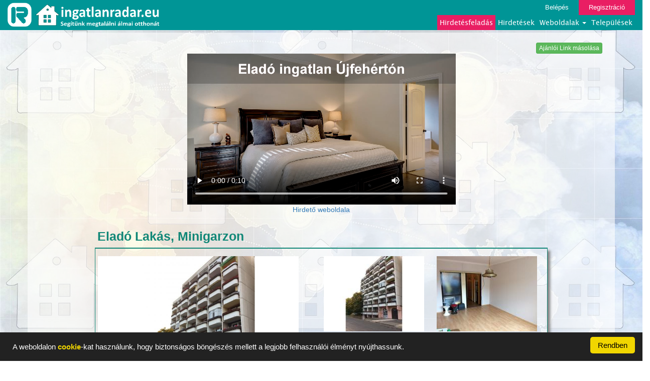

--- FILE ---
content_type: text/html; charset=UTF-8
request_url: https://ingatlanradar.eu/view/R002-171227-c71e64aa69def3c50f3361d5aea2cb8d
body_size: 11985
content:











<!DOCTYPE html>
<html lang="hu">
  <head>
    <meta charset="utf-8">
    <meta http-equiv="X-UA-Compatible" content="IE=edge">
    <meta name="viewport" content="width=device-width, initial-scale=1">
    <!-- The above 3 meta tags *must* come first in the head; any other head content must come *after* these tags -->
    <meta name="description" content="Debrecenben az Angyalföld Téren 29nm-es minigarzon lakás eladó!

6. emeleten, jó levegővel, szúnyogok és szmogmentes környezetben. Parkosított rész, kilátás gyönyörű. Nem legfelső s">
    <meta name="author" content="">
    
    <meta property="og:type" content="article">
    <meta property="og:title" content="Eladó Lakás, Minigarzon">
    <meta property="og:description" content="Debrecenben az Angyalföld Téren 29nm-es minigarzon lakás eladó!

6. emeleten, jó levegővel, szúnyogok és szmogmentes környezetben. Parkosított rész, kilátás gyönyörű. Nem legfelső s">    
    <meta property="fb:app_id" content="363348234105923">
        
    <meta property="og:url" content="https://ingatlanradar.eu/view/R002-171227-c71e64aa69def3c50f3361d5aea2cb8d">
    <meta property="og:image" content="https://ingatlanradar.eu/Kepek/K_R002-171227-c71e64aa69def3c50f3361d5aea2cb8d/hi/Kep01.jpg">     
            <link rel="stylesheet" href="/css/font-awesome.css">
    <link rel="icon" href="/favicon.ico">

    <title>Eladó Lakás, Minigarzon</title>

    <!-- Bootstrap core CSS -->
    <link href="/bootstrap/css/bootstrap.min.css" rel="stylesheet">

    <!-- Custom styles for this template -->
    <link href="/css/ingatlanradar.css" rel="stylesheet">

    <link href="/css/radar.css?v=201806161" rel="stylesheet">
    <link href="/css/tablazat.css" rel="stylesheet">
    <script src="/js/jquery-3.2.1.min.js"></script>
    <script src="/js/jquery.cookie.js"></script> 
    <script src="/js/cookieok.js"></script>
    <!--
   <script src="https://code.jquery.com/jquery-3.2.1.min.js"></script> 
   
   <script src="/js/jquery.cookie.js"></script> 
   -->
   
    <link href="https://vjs.zencdn.net/8.3.0/video-js.css" rel="stylesheet" />
    <script src="https://vjs.zencdn.net/8.3.0/video.min.js"></script>   
   <script src="/js/myvideojs.js"></script>
   
  </head>
<style>
.body_hatter{
    background-image:url(../pics/ingatlanradar/fooldalhatterkep.jpg?v=201806141);
    background-repeat: no-repeat;
    background-position: center;
    background-size: cover;         
}

</style> 
    <body  onload="init()" class="body_hatter">
      
<!-- Global site tag (gtag.js) - Google Analytics -->
<script async src="https://www.googletagmanager.com/gtag/js?id=UA-112379948-10"></script>
<script>
  window.dataLayer = window.dataLayer || [];
  function gtag(){dataLayer.push(arguments);}
  gtag('js', new Date());

  gtag('config', 'UA-112379948-10');
</script>


      

      
      
<div id="fb-root"></div>     
<script>

(function(d, s, id) {
  var js, fjs = d.getElementsByTagName(s)[0];
  if (d.getElementById(id)) return;
  js = d.createElement(s); js.id = id;
  js.src = "//connect.facebook.net/hu_HU/sdk.js#xfbml=1&version=v2.10";
  fjs.parentNode.insertBefore(js, fjs);
}(document, 'script', 'facebook-jssdk'));

</script>     
   
      
        
<style>
    #logosav2{
        background-color: rgba(0, 149, 150, 0.72);
    }
    #nagy-logokep-img{
        height: 50px;
    }
</style>

<!--
<div id="logosav2" class="container">
    <div id="nagy-logokep" style="float: left">
        
     
   
        <a href="/" style="float:left;" >  <img id="nagy-logokep-img" class="img-responsive" src="" alt="radarhirdeto" > </a>
    <a href="/" style="float:left;margin-left: 5px;">  <img id="nagy-logokep-img" class="img-responsive" src="" alt="logo"> </a>
    <div style="clear:both;"></div>
 
</div>



   
    <div class="log_reg_links" >
            </div>
   
    
    

  
    
   
</div>

-->
        <style>
    .navbar-default{
        border: none;
        background-color: rgba(0, 149, 150);
        
        border-radius: 0;
    }
    .navigacios-menu{
        float: right;
        padding: 0;
    }
    
    .navigacios-menu li a{
        padding: 5px;
        -webkit-transition: 0.5s all;
    }
   
    .navigacios-menu li a:hover{
    	background-color: #F44336;
        color: rgb(255, 255, 0);   
        -webkit-transition: 0.5s all;
    }
    
    .nav .open>a, .nav .open>a:focus, .nav .open>a:hover{
        background-color: #F44336;
        color: rgb(255, 255, 0); 
    }   
    
    
    .dropdown-menu{
        background-color: rgba(0, 149, 150);
        
    }
    
    #feladasmenupont{
        background-color: #E91E63;
    }
    
    

    
    
    .log_reg_links{
        font-size: 13px;
    }
    
    
    .login_link{
        /*background-color: #009688;*/
        background-color: #009596;
        -webkit-transition: 0.5s all;
    }
    .login_link:hover{
        background-color: #E91E63;
        color: #ffff00;
        text-decoration: none;   
        -webkit-transition: 0.5s all;
    }
    .register_link{
        background-color: #E91E63;
        -webkit-transition: 0.5s all;
    }
    .register_link:hover{
        color: #ffff00;
        text-decoration: none;          
        -webkit-transition: 0.5s all;
    }
    
    
    .navbar-collapse.in{
        overflow-y: visible;
    }
    .dropdown-menu{
        margin-left: 20px;
     
    }
    
    
    
    
    
    @media(min-width:768px){
  
        #navbar{
            float: right;
        }  
        
        .navbar-header{
            padding-top: 5px;
        }
        

    }
    
    @media(max-width:767px){
        /*
        #kepesapro{
            margin-left: 40%;
        }
        */
         .navigacios-menu{
            float: none;
        } 
        /*
        .navigacios-menu li{
            padding-top: 10px;
            padding-bottom: 10px;
        }
        */
    }
    
    
    
    
    @media(max-width:363px){
        #nagy-logokep-img{
            width: 200px;
        }
    }
    
</style>

<!-- Fixed navbar -->
<div id="topnav" class="container-fuid" style="padding:0;">
    <nav class="navbar navbar-default" >
  <div class="container-fluid" >
    <div class="navbar-header" >
      <button type="button" class="navbar-toggle collapsed" data-toggle="collapse" data-target="#navbar" aria-expanded="false" aria-controls="navbar">
        <span class="sr-only">Toggle navigation</span>
        <span class="icon-bar"></span>
        <span class="icon-bar"></span>
        <span class="icon-bar"></span>
      </button>
    <div id="nagy-logokep" style="float: left">
        <a href="https://radarhirdeto.hu/home" style="float:left;" >  <img  class="img-responsive" style=" max-height: 50px" src="/pics/radarhirdeto/radar_logo4F.png" alt="radarhirdeto" > </a>
        <a href="/" style="float:left;margin-left: 5px;">  <img id="nagy-logokep-img" class="img-responsive" src="/pics/ingatlanradar/ingatlanradar_hosszu_logo4F.png" alt="logo"> </a>
    <div style="clear:both;"></div>
</div>        
        
        
        
        
    </div>
    <div id="navbar" class="navbar-collapse collapse" >
       
        <div class="row">
            
    <div class="log_reg_links" >
        
        <a href="/login" class="login_link">Belépés</a>
        <a href="/register" class="register_link">Regisztráció</a>                
                </div>             
        </div>
        
        
        <div class="row">
            
          
        
        
      <ul class="nav navigacios-menu " >
          <li ><a id="feladasmenupont" href="/hirdetesfeladas">Hirdetésfeladás</a></li>
          <!--
          <li>   </li>
          -->
          <li> <a href="/view_all" >Hirdetések</a>  </li>
        <li class="dropdown">
          <a href="#" class="dropdown-toggle" data-toggle="dropdown" role="button" aria-haspopup="true" aria-expanded="false">Weboldalak <span class="caret"></span></a>
          <ul class="dropdown-menu">
              <li ><a  href="https://radarhirdeto.hu/home">Radar Hirdető</a></li>
              <li ><a  href="https://allasradar.eu/home">Állás Radar</a></li>
<!--
              <li ><a  href="https://allatradar.hu/home">Állat Radar</a></li>
              <li ><a  href="https://antikradar.hu/home">Antik Radar</a></li>
              <li ><a  href="https://babaradar.hu/home">Baba Radar</a></li>
              <li ><a  href="https://butorradar.hu/home">Bútor Radar</a></li>
              <li ><a  href="https://cegesradar.hu/home">Céges Radar</a></li>
              <li ><a  href="https://epitkezesradar.hu/home">Építkezés Radar</a></li>
-->
              <li ><a  href="https://ingatlanradar.eu/home">Ingatlan Radar</a></li>
<!--
              <li ><a  href="https://jarmuradar.hu/home">Jármű Radar</a></li>
              <li ><a  href="https://mlmradar.hu/home">MLM Radar</a></li>
              <li ><a  href="https://muszakicikkradar.hu/home">Műszaki cikk Radar</a></li>
              <li ><a  href="https://ruharadar.hu/home">Ruha Radar</a></li>
              <li ><a  href="https://sportradar.hu/home">Sport Radar</a></li>
              <li ><a  href="https://szamitogepradar.hu/home">Számítógép Radar</a></li>
              <li ><a  href="https://szepsegradar.hu/home">Szépség Radar</a></li>
              <li ><a  href="https://telefonradar.hu/home">Telefon Radar</a></li>
              <li ><a  href="https://profiradar.hu/home">Profi Radar</a></li>
-->
          </ul>
        </li>          
        

        <li><a href="/telepules"  >Települések</a></li>
        
        
        <li style=" display: none;  "><a style="color: #F5871F;font-weight: bold;" class="fiokmenulink" href="/egyenleg">Egyenlegem</a></li> 
        <li style="display: none;"><a style="color: #F5871F;font-weight: bold;" class="fiokmenulink" href="/hirdeteseim">Hirdetéseim</a></li> 
                
        
      </ul>
  
        
         </div> 
       
        
        
        
    </div><!--/.nav-collapse -->
  </div>
    <div style="clear: both"></div>
</nav>

</div>



        

<div id="kontener" style="position:relative" class="container">
            <div id="fooldkeresopanelhatter"></div>            <div style="text-align: center;color: #ff0000;background-color: #E0E0E0;font-size: 30px;font-weight: bold;">
                <noscript> Ha ezt az üzenetet lálja akkor az Ön böngészője nem alkalmas a weboldal megtekintéséhez!</noscript>
                <noscript>  Az oldal megtekintéséhez szükség van a JavaScript engedélyezésére!</noscript>
            </div>
            
            
    
    

    
        


<div class="fopanel">
            <div id="tmp">
            <input id="l1" type="hidden"  name="link" value="https://ingatlanradar.eu/view/R002-171227-c71e64aa69def3c50f3361d5aea2cb8d">
        </div>
    <div class="row"  >
        <span  onclick="javascript:history.back()" class="btn btn-xs btn-info" style="display: none">Vissza a listára </span>
        <div class="fb-share-button" data-href="https://ingatlanradar.eu/view/R002-171227-c71e64aa69def3c50f3361d5aea2cb8d"  style="float:right;" data-layout="button" data-size="small" data-mobile-iframe="false"  ><a class="fb-xfbml-parse-ignore" target="_blank" href="https://www.facebook.com/sharer/sharer.php?u=https%3A%2F%2Fdevelopers.facebook.com%2Fdocs%2Fplugins%2F&amp;src=sdkpreparse"   >Megosztás</a></div>         
        <span id="tipp" class="btn btn-xs btn-success " style="float:right;margin-right: 5px;" onclick="copyToClipboard('#l1');alert('Az oldal linkje bekerült a memóriába. Bárhová beilleszthető jobb egérgobbal kattintva majd a Beillesztés menüpontot választva.');" data-toggle="tooltip" data-placement="top" title="Kattintásra memóriába másolás majd jobb egégombbal kattintva Beillesztés."  >Ajánlói Link másolása</span> 
        <div style="clear: both"></div>
    </div>  
    
 
    <!--
reklamvideok
-->
<div class="row mb-4">
    <div class="col-md-6 col-md-offset-3">
        <div class="embed-responsive embed-responsive-16by9">
            <video id="my-video" class="video-js" controls preload="auto">
                <source src="/vidads/Elado_ingatlan_Ujfeherto.mp4" type="video/mp4" />
                <p class="vjs-no-js">
                    To view this video please enable JavaScript, and consider upgrading to a
                    web browser that
                    <a href="https://videojs.com/html5-video-support/" target="_blank"
                       >supports HTML5 video</a
                    >
                </p>
            </video>
        </div>
    </div>
    <div class="col-xs-12 text-center">
        <a href="https://vhl.gdn-ingatlan.hu/ingatlanok/?varos=%2B2878" target="_blank">Hirdető weboldala</a>    </div>
</div>









    
        <div class="row">
    
    <div class="col-xs-12">
        
        <div class="row">
            <div class="col-xs-12">
              
            </div>
        
        </div>
        
        
        <div class="row">
            <!-- bal oszlop -->
            <div class="col-xs-12 col-lg-10 col-lg-offset-1" >
                <div class="  col-xs-12 hfmegnezpanel">
                    
                    <div class="row hfeladpanel_sorbox">
                        <div class="col-xs-12  hfeladpanel_sor vastab_betuk" style="font-size: 25px;">
                            <span>Eladó Lakás, Minigarzon</span>
                        </div>
                    </div>  
        
                    <div class="row kepbox kepkeret">
                        <div class="col-xs-12 col-sm-6 col-md-6 col-lg-6">
                            <div id="nagykep" class="row " style="padding : 5px;">
                                <img  src="/Kepek/K_R002-171227-c71e64aa69def3c50f3361d5aea2cb8d/hi/Kep01.jpg" alt="kep" class="img-responsive" style="max-height: 300px; cursor: pointer;"  onclick="openModal()" >
                            <span id="galeriamegnyito" onclick="openModal()"> <i class="glyphicon glyphicon-zoom-in"></i>Galéria</span>
                            </div>
                        </div>

                        <div class="col-xs-12 col-sm-6 col-md-6 col-lg-6 ">
                            <div class="row ">
                            <div class="col-xs-6" style="padding : 5px;">  <img src="/Kepek/K_R002-171227-c71e64aa69def3c50f3361d5aea2cb8d/lo/Kep01.jpg" alt="kep" style="max-height: 150px; "  class="img-responsive"> </div><div class="col-xs-6" style="padding : 5px;">  <img src="/Kepek/K_R002-171227-c71e64aa69def3c50f3361d5aea2cb8d/lo/Kep02.JPG" alt="kep" style="max-height: 150px; "  class="img-responsive"> </div><div class="col-xs-6" style="padding : 5px;">  <img src="/Kepek/K_R002-171227-c71e64aa69def3c50f3361d5aea2cb8d/lo/Kep03.jpg" alt="kep" style="max-height: 150px; "  class="img-responsive"> </div><div class="col-xs-6" style="padding : 5px;">  <img src="/Kepek/K_R002-171227-c71e64aa69def3c50f3361d5aea2cb8d/lo/Kep04.JPG" alt="kep" style="max-height: 150px; "  class="img-responsive"> </div>                            </div>
                        </div>                           
                        
                        
                        
                    </div>   
                    
                    <div class="row hfeladpanel_sorbox">
                        




<div class="col-xs-12 hirdetespanel_sor_col"  >
    
    <div class="hirdetes_view_lista_panel_panelteto" style="max-height:20px;">
        <div class="hirdetes_view_lista_panel_panelteto_szoveg1">
        <span  >Feladva:2017-12-27 17:09</span>
        </div>
        
        <div class="fenyujsag_box" style="display:none; ">
            <div class="hirdetes_view_lista_panel_panelteto_szoveg2">
                <span style="color: #FFFFFF;">  Ingyenes hirdetés feladás 30 napig ingyenes.</span>
            </div>
        </div>            
  
        
        
    </div>         
       
        
    <div id="panelkeret" class="hirdetes_view_lista_panel "   onclick="hirdetesmegnez('R002-171227-c71e64aa69def3c50f3361d5aea2cb8d')" >
        
        <div class="hirdetes_view_lista_panel_kedvenc_icon"> <span> <i class="glyphicon glyphicon-star-empty"></i>  </span>    </div>
        <div class="hirdetes_view_lista_panel_kedvenc_icon2">      </div>
        
        <div class="hirdetes_view_lista_panel_kepbox" style="background-image: url('/Kepek/K_R002-171227-c71e64aa69def3c50f3361d5aea2cb8d/hi/Kep01.jpg')" >

                            
            
            
            <div class="hirdetes_view_lista_panel_varos"> <span>Debrecen</span> </div>
            <div class="hirdetes_view_lista_panel_ar"> <span>10 500 000 Ft</span> </div>
        </div> 
        
        <div  class="hirdetes_view_lista_panel_infobox" >  
            <div class="hirdetes_view_lista_panel_hirdetesneve"> <span>Eladó Lakás, Minigarzon</span> </div>
            <div class="hirdetes_view_lista_panel_hirdetesleirasa"> <span>Debrecenben az Angyalföld Téren 29nm-es minigarzon lakás eladó!

6. emeleten, jó levegővel, szúnyogok és szmogmentes környezetben. Parkosított rész, kilátás gyönyörű. Nem legfelső szint, így szinte körbe van fűtve mindenhonnan. Fűtést távhő biztosítja.

Zárt folyosó, két bejáratos társasház és 2 db lift. Rendezett panel társasház, csendes szomszédokkal.

HELYISÉGEK:
-Előtér beépített szekrénnyel.
-Fürdőszobában kád és wc, járólapozott. 
-Főzőfülke villanysütővel és konyhaszekrénnyel felszerelt. Konyhai részből kényelmesen kialakítható amerikai stílusú konyha.
-Nagyszoba dupla ablakos, műanyag nyílászárókkal, laminált parkettával.

Ideális választás egyedülállóknak vagy fiataloknak első lakásnak!
Befektetés szempontjából is hamar megtérülő, hiszen a családias környezet miatt könnyen kiadható.

Közelben bevásárlóközpont, boltok, óvoda, bölcsőde, iskola, és orvosi rendelők.
Tömegközlekedés szempontjából, 100m-re található a buszmegálló. Tömegközlekedése kiváló!

Utcában parkolás ingyenes és mindig van parkolóhely.

Egyedi árazású hitelek és lakástakarék pénztári megtakarítások, állami támogatások közvetítése, közvetlenül az OTP Csoporttól, akár hétvégén is az irodánkban.</span> </div>
            <div class="hirdetes_view_lista_panel_fecnisav" > 
                   
            </div>
         
            
        
        </div>

    </div>
   
    
 <div style="clear: both;"></div>   
</div>



                    </div>                    
                    
                    
                    
<div class="row hfeladpanel_sorbox">
    <div class="col-xs-12">
        <div class="panel panel-default" style="background-color: #e7e7e7;">
            <div  style="text-align: center;">
                <h4 style="color: #636363">A hirdető nem rendelkezik saját hirdetési aloldallal. </h4>                
                <a href="/aloldal">Legyen Önnek is saját hirdetési aloldala! Saját hirdetési aloldal ITT hozható létre.</a>


            </div>
        </div>
    </div>
</div>


<div class="row hfeladpanel_sorbox" >
    <div class="col-xs-12">
        <div class="panel panel-default" style="background-color: #e7e7e7;">
            <div  style="text-align: center;">
             
                
                <a href="/Debrecen/hirdetesek" style="font-size: 18px;">Ez a hirdetés megtekinthető Debrecen település hirdetési aloldalán is.  </a>


            </div>
        </div>
    </div>
</div>

                    
                    <!--
                    <div class="row kepbox">
                        <div class="col-xs-12">
                            <div class="kepkeret">
                                <span>  <i class="glyphicon glyphicon-camera"></i> 12 </span>
                            </div>
                        </div>
                    </div>
                    -->
                    <div class="row hfeladpanel_sorbox"> 
                        <div class="col-xs-12 col-sm-4 hfeladpanel_sor vastab_betuk">
                            <span>Bruttó ár </span>
                        </div>
                            <div class="col-xs-12 col-sm-8 hfeladpanel_sor">
                                <span><b>10 500 000 Ft</b></span>
                            </div>              
                    </div>  
                    <div class="row hfeladpanel_sorbox"> 
                        <div class="col-xs-12 col-sm-4 hfeladpanel_sor vastab_betuk">
                            <span>Elérhetőségek </span>
                        </div>
                        <div id="hirdeteselerhetosege" class="col-xs-12 col-sm-8 hfeladpanel_sor">
                                <span>Róz...</span>
                                <span id="hirdeteselerhetosege_gomb" class="btn btn-success btn-xs" onclick="HirdetesElerhetosegLeker('4228','','')"> Megjelenítés</span>
                        </div>              
                    </div>   
                    <div class="row hfeladpanel_sorbox"> 
                        <div class="col-xs-12 col-sm-4 hfeladpanel_sor vastab_betuk">
                            <span>Weboldal link </span>
                                                    </div>
                            <div class="col-xs-12 col-sm-8 hfeladpanel_sor">
                                <span> <a href="https://www.otpip.hu/ingatlan/elado-lakas-4031-debrecen-angyalfold-ter-29-m2-1-szoba-103181" target="_blank" >https://www.otpip.hu/ingatlan/elado-lakas-4031-debrecen-angyalfold-ter-29-m2-1-szoba-103181</a>   </span>
                            </div>              
                    </div>  
                    <div class="row hfeladpanel_sorbox"> 
                        <div class="col-xs-12 col-sm-4 hfeladpanel_sor vastab_betuk">
                            <span>Videó link </span>
                                                    </div>
                            <div class="col-xs-12 col-sm-8 hfeladpanel_sor">
                                <span> <a href="" target="_blank"  ></a>  </span>
                            </div>              
                    </div>                      
            
                    <div class="row hfeladpanel_sorbox">
                        <div class="col-xs-12 col-sm-4 hfeladpanel_sor vastab_betuk">
                            <span>Cim</span>
                        </div>
                        <div class="col-xs-12 col-sm-8 hfeladpanel_sor">
                            <span>Magyarország</span><br>
                            <span>Hajdú-Bihar megye</span><br>
                            <span>Debrecen</span><br>
                            <span>Angyalföld Tér</span>
                        </div>
                    </div>
            
                    <!-- PARAMETEREK                    -->
                    



<div class="row hfeladpanel_sorbox">
    <div class="col-xs-12 col-sm-4 hfeladpanel_sor vastab_betuk">
        <span>Település rész vagy város rész (pld.: Belváros)</span>
    </div>
    <div class="col-xs-12 col-sm-8 hfeladpanel_sor">
      <span>Település rész vagy város rész : Tócóskert</span><br>    </div>    
</div>





<div class="row hfeladpanel_sorbox">
    <div class="col-xs-12 col-sm-4 hfeladpanel_sor vastab_betuk">
        <span>Hirdetés jellege</span>
    </div>
    <div class="col-xs-12 col-sm-8 hfeladpanel_sor">
      <span>Eladó</span><br>    </div>    
</div>





<div class="row hfeladpanel_sorbox">
    <div class="col-xs-12 col-sm-4 hfeladpanel_sor vastab_betuk">
        <span>Ingatlan típusa</span>
    </div>
    <div class="col-xs-12 col-sm-8 hfeladpanel_sor">
      <span>Panel</span><br>    </div>    
</div>





<div class="row hfeladpanel_sorbox">
    <div class="col-xs-12 col-sm-4 hfeladpanel_sor vastab_betuk">
        <span>Mérete (területe)  m²</span>
    </div>
    <div class="col-xs-12 col-sm-8 hfeladpanel_sor">
      <span>Lakóépület  vagy szoba vagy építmény területe m² : 29</span><br>    </div>    
</div>





<div class="row hfeladpanel_sorbox">
    <div class="col-xs-12 col-sm-4 hfeladpanel_sor vastab_betuk">
        <span>Ingatlan állapota</span>
    </div>
    <div class="col-xs-12 col-sm-8 hfeladpanel_sor">
      <span>Jó állapotú</span><br>    </div>    
</div>





<div class="row hfeladpanel_sorbox">
    <div class="col-xs-12 col-sm-4 hfeladpanel_sor vastab_betuk">
        <span>Fűtés típusa</span>
    </div>
    <div class="col-xs-12 col-sm-8 hfeladpanel_sor">
      <span>Hőközponti</span><br>    </div>    
</div>





<div class="row hfeladpanel_sorbox">
    <div class="col-xs-12 col-sm-4 hfeladpanel_sor vastab_betuk">
        <span>Szobák száma</span>
    </div>
    <div class="col-xs-12 col-sm-8 hfeladpanel_sor">
      <span>1</span><br>    </div>    
</div>





<div class="row hfeladpanel_sorbox">
    <div class="col-xs-12 col-sm-4 hfeladpanel_sor vastab_betuk">
        <span>Ingatlan felszereltsége</span>
    </div>
    <div class="col-xs-12 col-sm-8 hfeladpanel_sor">
      <span>Beépített konyha, amerikai konyha</span><br><span>Internet</span><br><span>Kábel-TV</span><br><span>Összkomfortos</span><br>    </div>    
</div>





<div class="row hfeladpanel_sorbox">
    <div class="col-xs-12 col-sm-4 hfeladpanel_sor vastab_betuk">
        <span>Emelet</span>
    </div>
    <div class="col-xs-12 col-sm-8 hfeladpanel_sor">
      <span>6</span><br>    </div>    
</div>





<div class="row hfeladpanel_sorbox">
    <div class="col-xs-12 col-sm-4 hfeladpanel_sor vastab_betuk">
        <span>Ingatlan egyéb paraméterei</span>
    </div>
    <div class="col-xs-12 col-sm-8 hfeladpanel_sor">
      <span>Lift</span><br><span>Parkoló</span><br><span>Azonnal költözhető</span><br><span>Csendes, nyugodt környezetben</span><br><span>Frekventál helyen (központban)</span><br><span>Zöld övezeti, parkosított vagy kis kert</span><br>    </div>    
</div>





<div class="row hfeladpanel_sorbox">
    <div class="col-xs-12 col-sm-4 hfeladpanel_sor vastab_betuk">
        <span>Közmű és energia ellátás (telek esetén javasolt)</span>
    </div>
    <div class="col-xs-12 col-sm-8 hfeladpanel_sor">
      <span>Víz</span><br><span>Gáz</span><br><span>Csatorna</span><br><span>Villany</span><br><span>Össz közműves</span><br>    </div>    
</div>





<div class="row hfeladpanel_sorbox">
    <div class="col-xs-12 col-sm-4 hfeladpanel_sor vastab_betuk">
        <span>Tulajdonjog/ bérleti jog</span>
    </div>
    <div class="col-xs-12 col-sm-8 hfeladpanel_sor">
      <span>Tulajdonjog</span><br>    </div>    
</div>





<div class="row hfeladpanel_sorbox">
    <div class="col-xs-12 col-sm-4 hfeladpanel_sor vastab_betuk">
        <span>Ingatlan havi költségek</span>
    </div>
    <div class="col-xs-12 col-sm-8 hfeladpanel_sor">
      <span>Havi összes közös költség : 4000</span><br>    </div>    
</div>





<div class="row hfeladpanel_sorbox">
    <div class="col-xs-12 col-sm-4 hfeladpanel_sor vastab_betuk">
        <span>Tömegközlekedés a közelben (busz, vonat, villamos, trolibusz, hév, stb.)</span>
    </div>
    <div class="col-xs-12 col-sm-8 hfeladpanel_sor">
      <span>Tömegközlekedés a közelben : 100m-re buszmegállók</span><br>    </div>    
</div>





<div class="row hfeladpanel_sorbox">
    <div class="col-xs-12 col-sm-4 hfeladpanel_sor vastab_betuk">
        <span>Építmény falszerkezete</span>
    </div>
    <div class="col-xs-12 col-sm-8 hfeladpanel_sor">
      <span>Panel</span><br>    </div>    
</div>





<div class="row hfeladpanel_sorbox">
    <div class="col-xs-12 col-sm-4 hfeladpanel_sor vastab_betuk">
        <span>Hirdető jogállása (magánszemély/cég)</span>
    </div>
    <div class="col-xs-12 col-sm-8 hfeladpanel_sor">
      <span>Cég</span><br>    </div>    
</div>





<div class="row hfeladpanel_sorbox">
    <div class="col-xs-12 col-sm-4 hfeladpanel_sor vastab_betuk">
        <span>Cégek ingatlan szolgáltatása, kereskedeleme</span>
    </div>
    <div class="col-xs-12 col-sm-8 hfeladpanel_sor">
      <span>Ingatlan közvetítés</span><br>    </div>    
</div>


                    
                    <!-- PARAMETEREK                    -->
                    

                    
               
      

                    <div class="row hfeladpanel_sorbox"> 
                        <div class="col-xs-12 col-sm-4 hfeladpanel_sor vastab_betuk">
                            <span>Hirdetés leirása</span>
                        </div>
                        <div class="col-xs-12 col-sm-8 hfeladpanel_sor">
                            <textarea class="form-control" rows="20" readonly>Debrecenben az Angyalföld Téren 29nm-es minigarzon lakás eladó!

6. emeleten, jó levegővel, szúnyogok és szmogmentes környezetben. Parkosított rész, kilátás gyönyörű. Nem legfelső szint, így szinte körbe van fűtve mindenhonnan. Fűtést távhő biztosítja.

Zárt folyosó, két bejáratos társasház és 2 db lift. Rendezett panel társasház, csendes szomszédokkal.

HELYISÉGEK:
-Előtér beépített szekrénnyel.
-Fürdőszobában kád és wc, járólapozott. 
-Főzőfülke villanysütővel és konyhaszekrénnyel felszerelt. Konyhai részből kényelmesen kialakítható amerikai stílusú konyha.
-Nagyszoba dupla ablakos, műanyag nyílászárókkal, laminált parkettával.

Ideális választás egyedülállóknak vagy fiataloknak első lakásnak!
Befektetés szempontjából is hamar megtérülő, hiszen a családias környezet miatt könnyen kiadható.

Közelben bevásárlóközpont, boltok, óvoda, bölcsőde, iskola, és orvosi rendelők.
Tömegközlekedés szempontjából, 100m-re található a buszmegálló. Tömegközlekedése kiváló!

Utcában parkolás ingyenes és mindig van parkolóhely.

Egyedi árazású hitelek és lakástakarék pénztári megtakarítások, állami támogatások közvetítése, közvetlenül az OTP Csoporttól, akár hétvégén is az irodánkban.</textarea>
                        </div>
                    </div>  
                   <div class="row hfeladpanel_sorbox"> 
                        <div class="col-xs-12 col-sm-4 hfeladpanel_sor vastab_betuk">
                            <span>Hirdetés azonosító:4228</span>
                        </div>
                    </div>                     
                    <div class="row hfeladpanel_sorbox"> 
                        
<!--
<style>
@media(min-width: 600px){      
    #bannerpanel{
        position: absolute;
        left: 50%;
        margin-right: -50%;
        transform: translate(-50%, 0) 
    }    
    }
</style>
-->
<!--
<div class="col-xs-12">
  
    <a  id="bannerpanel"  href="" target="_blank">  <img  src="" alt="banner" class="img-responsive"> </a>   

</div>
-->





<div class="kisbannerbox">
  
    <a href="https://vhl.gdn-ingatlan.hu/" target="_blank">  <img  src="/Banner/Banner_39/Kep39.jpg" alt="banner" class="img-responsive"> </a>   

</div>
<!--
<style>
@media(min-width: 600px){      
    #bannerpanel{
        position: absolute;
        left: 50%;
        margin-right: -50%;
        transform: translate(-50%, 0) 
    }    
    }
</style>
-->
<!--
<div class="col-xs-12">
  
    <a  id="bannerpanel"  href="" target="_blank">  <img  src="" alt="banner" class="img-responsive"> </a>   

</div>
-->





<div class="kisbannerbox">
  
    <a href="https://online.mhosting.hu/aff.php?aff=512" target="_blank">  <img  src="/Banner/Banner_31/Kep31.jpg" alt="banner" class="img-responsive"> </a>   

</div>
<!--
<style>
@media(min-width: 600px){      
    #bannerpanel{
        position: absolute;
        left: 50%;
        margin-right: -50%;
        transform: translate(-50%, 0) 
    }    
    }
</style>
-->
<!--
<div class="col-xs-12">
  
    <a  id="bannerpanel"  href="" target="_blank">  <img  src="" alt="banner" class="img-responsive"> </a>   

</div>
-->





<div class="kisbannerbox">
  
    <a href="https://vhl.gdn-ingatlan.hu/ingatlanok/?varos=%2B553" target="_blank">  <img  src="/Banner/Banner_32/Kep32.jpg" alt="banner" class="img-responsive"> </a>   

</div>
<!--
<style>
@media(min-width: 600px){      
    #bannerpanel{
        position: absolute;
        left: 50%;
        margin-right: -50%;
        transform: translate(-50%, 0) 
    }    
    }
</style>
-->
<!--
<div class="col-xs-12">
  
    <a  id="bannerpanel"  href="" target="_blank">  <img  src="" alt="banner" class="img-responsive"> </a>   

</div>
-->





<div class="kisbannerbox">
  
    <a href="https://vhl.gdn-ingatlan.hu/ingatlanok/?varos=%2B944" target="_blank">  <img  src="/Banner/Banner_34/Kep34.jpg" alt="banner" class="img-responsive"> </a>   

</div>
<div style="clear: both;"></div>                    </div>
                    <div class="row hfeladpanel_sorbox"> 
                        <!--
<style>
@media(min-width: 600px){      
    #bannerpanel{
        position: absolute;
        left: 50%;
        margin-right: -50%;
        transform: translate(-50%, 0) 
    }    
    }
</style>
-->
<!--
<div class="col-xs-12">
  
    <a  id="bannerpanel"  href="" target="_blank">  <img  src="" alt="banner" class="img-responsive"> </a>   

</div>
-->





<div class="kisbannerbox">
  
    <a href="https://vhl.gdn-ingatlan.hu/ingatlanok/?varos=%2B946" target="_blank">  <img  src="/Banner/Banner_35/Kep35.jpg" alt="banner" class="img-responsive"> </a>   

</div>
<!--
<style>
@media(min-width: 600px){      
    #bannerpanel{
        position: absolute;
        left: 50%;
        margin-right: -50%;
        transform: translate(-50%, 0) 
    }    
    }
</style>
-->
<!--
<div class="col-xs-12">
  
    <a  id="bannerpanel"  href="" target="_blank">  <img  src="" alt="banner" class="img-responsive"> </a>   

</div>
-->





<div class="kisbannerbox">
  
    <a href="https://vhl.gdn-ingatlan.hu/ingatlanok/?varos=%2B1957" target="_blank">  <img  src="/Banner/Banner_36/Kep36.jpg" alt="banner" class="img-responsive"> </a>   

</div>
<!--
<style>
@media(min-width: 600px){      
    #bannerpanel{
        position: absolute;
        left: 50%;
        margin-right: -50%;
        transform: translate(-50%, 0) 
    }    
    }
</style>
-->
<!--
<div class="col-xs-12">
  
    <a  id="bannerpanel"  href="" target="_blank">  <img  src="" alt="banner" class="img-responsive"> </a>   

</div>
-->





<div class="kisbannerbox">
  
    <a href="https://vhl.gdn-ingatlan.hu/ingatlanok/?varos=%2B2180" target="_blank">  <img  src="/Banner/Banner_37/Kep37.jpg" alt="banner" class="img-responsive"> </a>   

</div>
<!--
<style>
@media(min-width: 600px){      
    #bannerpanel{
        position: absolute;
        left: 50%;
        margin-right: -50%;
        transform: translate(-50%, 0) 
    }    
    }
</style>
-->
<!--
<div class="col-xs-12">
  
    <a  id="bannerpanel"  href="" target="_blank">  <img  src="" alt="banner" class="img-responsive"> </a>   

</div>
-->





<div class="kisbannerbox">
  
    <a href="https://vhl.gdn-ingatlan.hu/ingatlanok/?varos=%2B2878" target="_blank">  <img  src="/Banner/Banner_38/Kep38.jpg" alt="banner" class="img-responsive"> </a>   

</div>
<div style="clear: both;"></div>                    </div>                    
        
                </div>
     
            </div><!-- bal oszlop -->
    
         
            
            
        </div> 
        

        
        
        
        
        
        
        
        
        
        
        
        
        
        
    </div>
</div>

<script>
$("#nagykep").mouseenter(function(){
    $("#galeriamegnyito").slideDown(100);
}).mouseleave(function(){
     $("#galeriamegnyito").slideUp(100);
});

</script>    <!--
    <div class="row">
        <div class="col-xs-12 col-lg-10 col-lg-offset-1" style="text-align: center;">
            <span style="color:#118777;font-size: 20px;font-weight: bold;">Adja fel hirdetését Ön is weboldalunkon és közben nyerje meg Valentin napi wellness hétvégét.</span>
            <a href="/hirdetes" style="text-decoration:none;font-size: 19px;font-weight: bold;">A hirdetés feladásához kattintson ide!</a>
            <a href="https://hirdetesradar.hu/valentinnap"> <img src="/pics/Valentin.jpg" alt="kep" width="100%"  class="img-responsive"> </a>
        </div>
    </div>
    -->

</div>

<script>
$(function () {
  $('[data-toggle="tooltip"]').tooltip()
})

/*
  function resizeIframe(elemid) {
    $("#"+elemid).style.height = $("#"+elemid).contentWindow.document.body.scrollHeight + 'px';
    
  }
*/
$(document).ready(function() {
    kepernyomeretlog();
    
    
   
    
    
});



</script>


<style>
.row > .column {
  padding: 0 8px;
}

.row:after {
  content: "";
  display: table;
  clear: both;
}

.column {
   
  float: left;
  /*width: 25%;*/
  
  border: #FFFFFF thin solid;
  border-radius: 5px;
  margin-left: 3px;
  margin-right: 3px;
}

/* The Modal (background) */
#myModal {
  display: none;
  position: fixed;
  z-index: 90;
  padding-top: 50px;
  padding-bottom: 50px;
  left: 0;
  top: 0;
  width: 100%;
  height: 100%;
  /*overflow: auto;*/
  /*background-color: black;*/
  background-color: #FFFFFF;
}

/* Modal Content */
.modal-content {
  position: relative;
  /*background-color: #fefefe;*/
   /*background-color: black;*/
   background-color: #FFFFFF;
  margin: auto;
  padding: 0;
  width: 90%;
 
  max-width: 800px;
  height: 100%;
  
}

/* The Close Button */
.close {
  /*color: white;
  background-color: black;*/
  color: black;
  background-color: white;  
  position: absolute;
  top: 10px;
  right: 25px;
  font-size: 35px;
  font-weight: bold;
  z-index: 100;
}

.close:hover,
.close:focus {
  /*color: #999;*/
  text-decoration: none;
  cursor: pointer;
}

.mySlides {
   
  display: none;
  height: 80%;
  max-height: 600px;
}

.mySlides img{
    width: 100%;
}

/* Next & previous buttons */
.prev,
.next {
  cursor: pointer;
  position: absolute;
  top: 50%;
  width: auto;
  padding: 16px;
  margin-top: -50px;
  color: #FF6600;
  font-weight: bold;
  font-size: 20px;
  transition: 0.6s ease;
  border: #FF6600 solid thin;
  border-radius: 0 3px 3px 0;
  user-select: none;
  -webkit-user-select: none;
}

/* Position the "next button" to the right */
.next {
  right: 0;
  border-radius: 3px 0 0 3px;
}

/* On hover, add a black background color with a little bit see-through */
.prev:hover,
.next:hover {
    color: #FF6600;
  background-color: rgba(0, 0, 0, 0.8);
  text-decoration: none;
}

/* Number text (1/3 etc) */
.numbertext {
  color: #f2f2f2;
  background-color: black;
  font-size: 12px;
  padding: 8px 12px;
  position: absolute;
  top: 0;
  opacity: 0.5;
}

.caption-container {
  text-align: center;
  background-color: black;
  padding: 2px 16px;
  color: white;
}

img.demo {
  opacity: 0.6;
  width: 150px;
  height: 150px;
  display:inline-block;
  vertical-align:top;
 
}

.active,
.demo:hover {
  opacity: 1;
}

img.hover-shadow {
  transition: 0.3s
}

.hover-shadow:hover {
  box-shadow: 0 4px 8px 0 rgba(0, 0, 0, 0.2), 0 6px 20px 0 rgba(0, 0, 0, 0.19)
}    
  
.bezargomb{
  /*  color: #FFFFFF;
  background-color: black;*/
    color: black;
  background-color: #FFFFFF;  
  position: absolute;
  top: 10px;
  right: 25px;
  font-size: 35px;
  font-weight: bold; 
  cursor: pointer;
}
.bezargomb:hover{
    color: #D3D3D3;
}
    
</style>





<div id="myModal" class="modal">
  <span class="bezargomb" onclick="closeModal()">Bezárás</span>
  <div class="modal-content">

      
        
    <div class="mySlides">
      <div class="numbertext">1 / 12</div>
        <img src="/Kepek/K_R002-171227-c71e64aa69def3c50f3361d5aea2cb8d/hi/Kep01.jpg"   class="img-responsive" >
    </div>       
            
            
            
    <div class="mySlides">
      <div class="numbertext">2 / 12</div>
        <img src="/Kepek/K_R002-171227-c71e64aa69def3c50f3361d5aea2cb8d/hi/Kep02.JPG"   class="img-responsive" >
    </div>       
            
            
            
    <div class="mySlides">
      <div class="numbertext">3 / 12</div>
        <img src="/Kepek/K_R002-171227-c71e64aa69def3c50f3361d5aea2cb8d/hi/Kep03.jpg"   class="img-responsive" >
    </div>       
            
            
            
    <div class="mySlides">
      <div class="numbertext">4 / 12</div>
        <img src="/Kepek/K_R002-171227-c71e64aa69def3c50f3361d5aea2cb8d/hi/Kep04.JPG"   class="img-responsive" >
    </div>       
            
            
            
    <div class="mySlides">
      <div class="numbertext">5 / 12</div>
        <img src="/Kepek/K_R002-171227-c71e64aa69def3c50f3361d5aea2cb8d/hi/Kep05.jpg"   class="img-responsive" >
    </div>       
            
            
            
    <div class="mySlides">
      <div class="numbertext">6 / 12</div>
        <img src="/Kepek/K_R002-171227-c71e64aa69def3c50f3361d5aea2cb8d/hi/Kep06.jpg"   class="img-responsive" >
    </div>       
            
            
            
    <div class="mySlides">
      <div class="numbertext">7 / 12</div>
        <img src="/Kepek/K_R002-171227-c71e64aa69def3c50f3361d5aea2cb8d/hi/Kep07.jpg"   class="img-responsive" >
    </div>       
            
            
            
    <div class="mySlides">
      <div class="numbertext">8 / 12</div>
        <img src="/Kepek/K_R002-171227-c71e64aa69def3c50f3361d5aea2cb8d/hi/Kep08.jpg"   class="img-responsive" >
    </div>       
            
            
            
    <div class="mySlides">
      <div class="numbertext">9 / 12</div>
        <img src="/Kepek/K_R002-171227-c71e64aa69def3c50f3361d5aea2cb8d/hi/Kep09.JPG"   class="img-responsive" >
    </div>       
            
            
            
    <div class="mySlides">
      <div class="numbertext">10 / 12</div>
        <img src="/Kepek/K_R002-171227-c71e64aa69def3c50f3361d5aea2cb8d/hi/Kep10.jpg"   class="img-responsive" >
    </div>       
            
            
            
    <div class="mySlides">
      <div class="numbertext">11 / 12</div>
        <img src="/Kepek/K_R002-171227-c71e64aa69def3c50f3361d5aea2cb8d/hi/Kep11.jpg"   class="img-responsive" >
    </div>       
            
            
            
    <div class="mySlides">
      <div class="numbertext">12 / 12</div>
        <img src="/Kepek/K_R002-171227-c71e64aa69def3c50f3361d5aea2cb8d/hi/Kep12.jpg"   class="img-responsive" >
    </div>       
            
            
                   
      
      
      
      <!--
    <div class="mySlides">
      <div class="numbertext">1 / 4</div>
        <img src="/Kepek/K_'.$hirdetesazonosito.'/hi/'.$egykep.'" style="width:100%">
    </div>

    <div class="mySlides">
      <div class="numbertext">2 / 4</div>
        <img src="img_fjords_wide.jpg" style="width:100%">
    </div>

    <div class="mySlides">
      <div class="numbertext">3 / 4</div>
        <img src="img_mountains_wide.jpg" style="width:100%">
    </div>

    <div class="mySlides">
      <div class="numbertext">4 / 4</div>
        <img src="img_lights_wide.jpg" style="width:100%">
    </div>
      -->

    <a class="prev" onclick="plusSlides(-1)">&#10094;</a>
    <a class="next" onclick="plusSlides(1)">&#10095;</a>
<!--
    <div class="caption-container">
      <p id="caption"></p>
    </div>
    -->
  
    <div id="kiskeplista" style="width: 100%;overflow: scroll;  overflow-y: hidden;">
    <div style="width: 6000px; height: 20%;">
    
        
  <div class="column">
      <img class="demo" id="kulomn1" src="/Kepek/K_R002-171227-c71e64aa69def3c50f3361d5aea2cb8d/lo/Kep01.jpg" onclick="currentSlide(1)" alt="Nature" style="float:left"  >
       </div>    
             
            
            
  <div class="column">
      <img class="demo" id="kulomn2" src="/Kepek/K_R002-171227-c71e64aa69def3c50f3361d5aea2cb8d/lo/Kep02.JPG" onclick="currentSlide(2)" alt="Nature" style="float:left"  >
       </div>    
             
            
            
  <div class="column">
      <img class="demo" id="kulomn3" src="/Kepek/K_R002-171227-c71e64aa69def3c50f3361d5aea2cb8d/lo/Kep03.jpg" onclick="currentSlide(3)" alt="Nature" style="float:left"  >
       </div>    
             
            
            
  <div class="column">
      <img class="demo" id="kulomn4" src="/Kepek/K_R002-171227-c71e64aa69def3c50f3361d5aea2cb8d/lo/Kep04.JPG" onclick="currentSlide(4)" alt="Nature" style="float:left"  >
       </div>    
             
            
            
  <div class="column">
      <img class="demo" id="kulomn5" src="/Kepek/K_R002-171227-c71e64aa69def3c50f3361d5aea2cb8d/lo/Kep05.jpg" onclick="currentSlide(5)" alt="Nature" style="float:left"  >
       </div>    
             
            
            
  <div class="column">
      <img class="demo" id="kulomn6" src="/Kepek/K_R002-171227-c71e64aa69def3c50f3361d5aea2cb8d/lo/Kep06.jpg" onclick="currentSlide(6)" alt="Nature" style="float:left"  >
       </div>    
             
            
            
  <div class="column">
      <img class="demo" id="kulomn7" src="/Kepek/K_R002-171227-c71e64aa69def3c50f3361d5aea2cb8d/lo/Kep07.jpg" onclick="currentSlide(7)" alt="Nature" style="float:left"  >
       </div>    
             
            
            
  <div class="column">
      <img class="demo" id="kulomn8" src="/Kepek/K_R002-171227-c71e64aa69def3c50f3361d5aea2cb8d/lo/Kep08.jpg" onclick="currentSlide(8)" alt="Nature" style="float:left"  >
       </div>    
             
            
            
  <div class="column">
      <img class="demo" id="kulomn9" src="/Kepek/K_R002-171227-c71e64aa69def3c50f3361d5aea2cb8d/lo/Kep09.JPG" onclick="currentSlide(9)" alt="Nature" style="float:left"  >
       </div>    
             
            
            
  <div class="column">
      <img class="demo" id="kulomn10" src="/Kepek/K_R002-171227-c71e64aa69def3c50f3361d5aea2cb8d/lo/Kep10.jpg" onclick="currentSlide(10)" alt="Nature" style="float:left"  >
       </div>    
             
            
            
  <div class="column">
      <img class="demo" id="kulomn11" src="/Kepek/K_R002-171227-c71e64aa69def3c50f3361d5aea2cb8d/lo/Kep11.jpg" onclick="currentSlide(11)" alt="Nature" style="float:left"  >
       </div>    
             
            
            
  <div class="column">
      <img class="demo" id="kulomn12" src="/Kepek/K_R002-171227-c71e64aa69def3c50f3361d5aea2cb8d/lo/Kep12.jpg" onclick="currentSlide(12)" alt="Nature" style="float:left"  >
       </div>    
             
            
                 

    </div>    
    </div>      
           
   
    
    
    
    
<!--
    <div class="column">
      <img class="demo" src="/Kepek/K_'.$hirdetesazonosito.'/hi/'.$egykep.'" onclick="currentSlide('.$sorsz.')" alt="Nature">
    </div>

    <div class="column">
      <img class="demo" src="img2.jpg" onclick="currentSlide(2)" alt="Trolltunga">
    </div>

    <div class="column">
      <img class="demo" src="img3.jpg" onclick="currentSlide(3)" alt="Mountains">
    </div>

    <div class="column">
      <img class="demo" src="img4.jpg" onclick="currentSlide(4)" alt="Lights">
    </div>
    -->
  </div>
</div>

<script>
function openModal() {
  document.getElementById('myModal').style.display = "block";
  
}

function closeModal() {
  document.getElementById('myModal').style.display = "none";
}

var slideIndex = 1;
showSlides(slideIndex);

function plusSlides(n) {
  showSlides(slideIndex += n);
}

function currentSlide(n) {
  showSlides(slideIndex = n);
}

function showSlides(n) {
  var i;
  var slides = document.getElementsByClassName("mySlides");
  var dots = document.getElementsByClassName("demo");
  //var captionText = document.getElementById("caption");
  if (n > slides.length) {slideIndex = 1}
  if (n < 1) {slideIndex = slides.length}
  for (i = 0; i < slides.length; i++) {
    slides[i].style.display = "none";
  }
  for (i = 0; i < dots.length; i++) {
    dots[i].className = dots[i].className.replace(" active", "");
  }
  slides[slideIndex-1].style.display = "block";
  dots[slideIndex-1].className += " active";
  //captionText.innerHTML = dots[slideIndex-1].alt;
 
}
</script>



 
            
            
            
        <div id="szavazas_box_sor" class="row">
    <div class="col-xs-12">
        <div id="szavazas_box">
            
        </div>
    </div>
</div>



<script>

$(document).ready(function() {
    

    
SzavazasLekeres('/view/R002-171227-c71e64aa69def3c50f3361d5aea2cb8d');

     
    
} );


function SzavazasLekeres(link){

       var oldal = '/szavazas';
    
      //alert(data);
       $.post(
            oldal,{link: link}, function (data1, status) {
             var uzenet = JSON.parse(data1); 
             if(uzenet['Ok'])
             {
                /*alert( uzenet['Uzenet']); */
                
                $("#szavazas_box").html(uzenet['Uzenet']);
            }else{
                /*alert( uzenet['Uzenet']);*/
                $("#szavazas_box_sor").remove();
            }
            
            }
        ); 
    
    
    
    
    
    
}




function Szavazas(szavazasid,valaszid){
    
    $("#szavazas_box_panel").html('<img src="/pics/loader.gif" alt="load" width="150" height="150"> <h3>Feldolgozás</h3>');
   
       $.post(
            '/szavazas',{szavazasid: szavazasid,szavazat: valaszid}, function (data1, status) {
                
                SzavazasLekeres('/view/R002-171227-c71e64aa69def3c50f3361d5aea2cb8d');
             /*
        var uzenet = JSON.parse(data1); 
             if(uzenet['Ok'])
             {
               
                
                $("#szavazas_box_panel").html(uzenet['Uzenet']);
            }else{
              
            }
            */
            }
            
                    
        );    

}






</script>           
        </div> <!-- /container -->  
       
<style>
    .footer{
        padding: 0;

    }
    
    .footersor_top{
        background-color: #607D8B;
        /*background-color: #F44336;*/
        color: #fff;
        padding: 20px 10px 20px 10px;
    }
    
    .footer-email,.footer-map,.footer-telefon{
        margin-bottom: 5px;
    }
    
    .footer-telefon span,.footer-map span,.footer-email span{
        font-size: 30px;
        margin-bottom: 10px;
    }     
    .footer-telefon p,.footer-map p{
        font-size: 1.7em;
    }    
    
    .footer-email a{
        font-size: 1.7em;
        text-decoration: none;
        color: #FFFFFF;
        display: block;
    }
    
    
    .footersor{
        /*background-color: #F44336;*/
        background-color: #607D8B;
        color: #fff;
    }
    
    
    .footersor_bottom{
    background-color: #009688;
    text-align: center;
    padding: 20px 0px;
    color: #fff;
    letter-spacing: 1px;        
    }
    .footersor_bottom span a{
        color: #FFFFFF;
        text-decoration: none;
    }
    .footersor_bottom span a:hover{
        color: rgb(255, 255, 0); 
    }
    
    .footerlinkbox a:hover{
        color: #FFFFFF;
    }
    
    .footer-ikonok li{
        display: inline-block;
        font-size: 25px;
        border: 2px solid #fff;
        border-radius: 50%;
        width: 50px;
        height: 50px;
        text-align: center;
        line-height: 45px;
        margin-right: 15px;   
        -webkit-transition: 0.5s all;
    }
    

    
    .footer-ikonok li a{
        color: #FFFFFF;
     -webkit-transition: 0.5s all;
    }
    
    .footer-ikonok li:hover{
        background-color: #FFFFFF;
        -webkit-transition: 0.5s all;
    }
    
    .footer-ikonok li:hover .facebook-ikon{
        color: #3b5998; 
        -webkit-transition: 0.5s all;
    }    
    
    .footer-ikonok li:hover .twitter-ikon{
        color: #00b6f1; 
        -webkit-transition: 0.5s all;
    }    
    
    .footer-ikonok li:hover .google-ikon{
        color: #df4a32; 
        -webkit-transition: 0.5s all;
    }     
    
</style>

<footer class="footer">
    <div class="footersor_top">
        <!--
        <div class="col-sm-4 footer-telefon">
            <span class="fa fa-phone"></span>
            <p>+3620 4287 312</p>
            <p>+3670 7744 601</p>
        </div>
        -->
        <div class="col-sm-4 footer-email">
            <span class="fa fa-envelope"></span>
            <a href="mailto:info@radarhirdeto.hu"> info@radarhirdeto.hu </a>
            <a href="mailto:radarhirdeto@gmail.com"> radarhirdeto@gmail.com </a>
        </div>
        
        <div class="col-sm-4 footer-telefon">
    <div class="footersor_top">
        <ul class="footer-ikonok">
            <li><a href="#" class="facebook-ikon" ><span class="fa fa-facebook" style="font-size:25px;" ></span></a></li>
            <li><a href="#" class="twitter-ikon" ><span class="fa fa-twitter" style="font-size:25px;"  ></span></a></li>
            <li><a href="#" class="google-ikon" ><span class="fa fa-google-plus" style="font-size:25px;"  ></span></a></li>
        </ul>        
    </div>
        </div>        
        
        
        <div class="col-sm-4 footer-map">
            <span class="fa fa-map-marker"></span>
            <p>Over Lions Kft.</p>
            <p>Radar Csoport Magyarország</p>
        </div>        
        
        <div style=" clear: both"></div>
    </div>
    
    <!--
    <div class="footersor_top">
        <ul class="footer-ikonok">
            <li ><a href="#" class="facebook-ikon" ><span class="fa fa-facebook" ></span></a></li>
            <li><a href="#" class="twitter-ikon" ><span class="fa fa-twitter" ></span></a></li>
            <li><a href="#" class="google-ikon" ><span class="fa fa-google-plus" ></span></a></li>
        </ul>        
    </div>
    -->
    
    <div class="footersor">
        
        <div class="footerlinkbox"><a href="/kapcsolatfelvetel"   >Kapcsolatfelvétel</a></div>
        <div class="footerlinkbox"><a href="/ajanlatcegeknek"   >Ajánlat cégeknek</a></div>
        <div class="footerlinkbox"><a href="/karrier"   >Karrier</a></div>
        <div class="footerlinkbox"> <a href="/adatvedelmiszabalyzat"  >Adatvédelmi szabályzat</a> </div>
        <div class="footerlinkbox"> <a href="/dijcsomagtajekoztato"   >Díjcsomagtájékoztató</a> </div>
        <div style="clear: both"></div>
        <!--
        <div  style="font-size: 14px;"> <a href="/kapcsolatfelvetel"   >KAPCSOLATFELVÉTEL</a> </div>
        <div  style="font-size: 14px;"> <a href="/ajanlatcegeknek"   >Ajánlat cégeknek</a> </div>
        <div  style="font-size: 14px;"> <a href="/ajanlatingatlanosoknak"   >Ajánlat ingatlanosoknak</a> </div>
        -->
                
    </div>
    <div class="footersor">
        <div class="footerlinkbox"> <a href="/kapcsolat"  >Kapcsolat</a> </div>
        <div class="footerlinkbox"><a href="/ajanlatingatlanosoknak"   >Ajánlat ingatlanosoknak</a></div>
        <div class="footerlinkbox"><a href="/rolunk"   >Rólunk</a></div>
        <div class="footerlinkbox"> <a href="/joginyilatkozat"  >Jogi nyilatkozat</a> </div>
        <div class="footerlinkbox"> <a href="/aszf"    >Általános szerződési feltételek</a> </div>
    <div style="clear: both"></div>
    </div>
    <!--
    <div class="footersor">
        <span>Kártyás fizetés szolgáltatója: </span>
        <a href="http://www.cib.hu/" target="_blank"><img src="/pics/cib/CIB_logo_30px.png" alt="CIB Bank" /></a>
        <img src="/pics/cib/Kartyalogok_30px_HUN.png" alt="Cards" />
        <a href="/bankkartyasfizetes"    >Bankkártyás fizetés</a>
        <div style="clear: both"></div>
    </div>
    -->
    <!--
    <div class="footersor" style="position: relative">
        
        <a href="" > <img src="/pics/simplepay/simplepay_bankcard_logos_left_482x40.png" alt="simplepay" class="img-responsive"> </a>
    </div>
    -->
        <div class="row">
        <div class="col-xs-12 " style="height: 40px;">
            <div class="simplepaylogo">
                <a href="" > <img src="/pics/simplepay/simplepay_bankcard_logos_left_482x40.png" alt="simplepay" class="img-responsive"> </a>
                
            </div>
           
        </div>
    </div>
    <div class="footersor_bottom">
        <span> <a href="https://radarhirdeto.hu/home">  Radar Hirdető Rendszer 2017 - 2026 © </a> </span>
        <span>Created by: <a href="http://profiwebmester.hu/"  target="_blank">profiwebmester.hu</a></span>
    </div>    

</footer> 


        
        <img id="movetotop" src="/pics/arrowup.png" alt="up" style="display:none" />
        
        
    <!-- Bootstrap core JavaScript
    ================================================== -->
    <!-- Placed at the end of the document so the pages load faster 
    <script src="https://ajax.googleapis.com/ajax/libs/jquery/1.12.4/jquery.min.js"></script> -->
    <!--
    <script>window.jQuery || document.write('<script src="../../assets/js/vendor/jquery.min.js"><\/script>')</script>
    -->
    <script src="/bootstrap/js/bootstrap.min.js"></script>           
    <script src="/js/site.js?v=20180913_1"></script> 
        

   
    <script src="/js/tablazat.js"></script>  
    <script src="/js/totop.js"></script>
    <script src="/js/marketingmentor.js?v=201809221"></script>
    <script src="/js/szakemberdirect.js?v=201809161"></script>
    <script src="/js/hireink.js?v=201808241"></script>
    <script>
    function kikapcs(){
        $("#tesztuzem_panel").slideUp();
    };
    
    function becsukalsobanner_panelkikapcs(){
        $("#alsobannerreklam_panel").slideUp();
    }

    
    </script>  
    
 
    
    
    
<script>

$(document).ready(function() {
    

    
    $('#example').DataTable( {
    
        "language": {
            "lengthMenu": " _MENU_ sor / oldal",
            "zeroRecords": "Nincs találat",
            "info": " _PAGE_ / _PAGES_",
            "infoEmpty": "Nincs adat",
            "infoFiltered": "(találatok _MAX_ elemből)"
        }
    } );
    
    
    

    cookieokcheck(); 
    
 
    
    
} );


</script>    
   
<div id="suti_iframe_box" style="display: none;"></div>


<div id="cookieok_box"></div>

    
    
<!-- Large modal 
<button type="button" class="btn btn-primary " data-toggle="modal" data-target=".bs-example-modal-lg">Large modal</button>
-->
<div id="mymodal_lg" class="modal fade bs-example-modal-lg" tabindex="-1" role="dialog" aria-labelledby="myLargeModalLabel">
    <div id="mymodalidje" class="modal-dialog modal-lg" role="document">
    <div class="modal-content">
     
        <div id="modal_body_lg" class="modal-body">
            
        </div>
        
        <div id="modal_footer_lg" class="modal-footer">
        <button type="button" class="btn btn-default" data-dismiss="modal">Vissza</button>
       
      </div>
    </div>
  </div>
</div>

<!-- medium modal 
<button type="button" class="btn btn-primary " data-toggle="modal" data-target=".bs-example-modal-md">Large modal</button>
-->
<div id="mymodal_md" class="modal fade bs-example-modal-md" tabindex="-1" role="dialog" aria-labelledby="myLargeModalLabel">
    <div id="mymodalidje" class="modal-dialog modal-md" role="document">
        <div class="modal-content">

            <div id="modal_body_md" class="modal-body">

            </div>

            <div id="modal_footer_md" class="modal-footer">
            <button type="button" class="btn btn-default" data-dismiss="modal">Vissza</button>

          </div>
        </div>
  </div>
</div>

    </body>
</html>